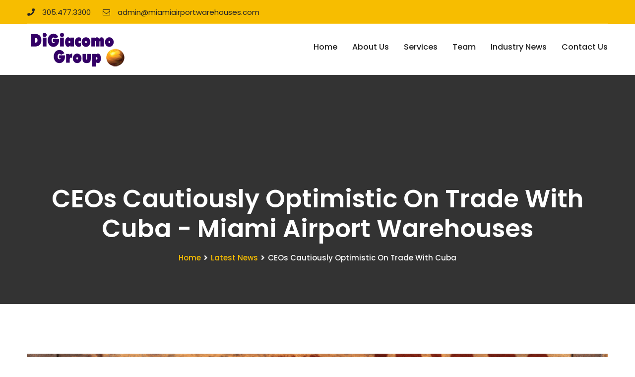

--- FILE ---
content_type: text/html; charset=UTF-8
request_url: https://miamiairportwarehouses.com/ceos-cautiously-optimistic-on-trade-with-cuba/
body_size: 13986
content:
<!DOCTYPE html>
<html lang="en-US">
<head>
<meta charset="UTF-8">
	<link rel="shortcut icon" href="https://miamiairportwarehouses.com/wp-content/uploads/2023/03/digiacomo-fav.png" type="image/x-icon">
	<link rel="icon" href="https://miamiairportwarehouses.com/wp-content/uploads/2023/03/digiacomo-fav.png" type="image/x-icon">
<!-- Responsive -->
<meta http-equiv="X-UA-Compatible" content="IE=edge">
<meta name="viewport" content="width=device-width, initial-scale=1.0, maximum-scale=1.0">

<meta name='robots' content='index, follow, max-image-preview:large, max-snippet:-1, max-video-preview:-1' />

	<!-- This site is optimized with the Yoast SEO plugin v26.8 - https://yoast.com/product/yoast-seo-wordpress/ -->
	<title>CEOs Cautiously Optimistic On Trade With Cuba - Miami Airport Warehouses</title>
	<link rel="canonical" href="https://miamiairportwarehouses.com/ceos-cautiously-optimistic-on-trade-with-cuba/" />
	<meta property="og:locale" content="en_US" />
	<meta property="og:type" content="article" />
	<meta property="og:title" content="CEOs Cautiously Optimistic On Trade With Cuba - Miami Airport Warehouses" />
	<meta property="og:description" content="The question: With the news that President Obama has removed Cuba from the list of state sponsors of terrorism, how do you think increased trade with the island will affect Miami? ========== I don’t believe the impact will be immediate, however over the long run, it should allow for many export-led companies to be based" />
	<meta property="og:url" content="https://miamiairportwarehouses.com/ceos-cautiously-optimistic-on-trade-with-cuba/" />
	<meta property="og:site_name" content="Miami Airport Warehouses" />
	<meta property="article:published_time" content="2015-06-08T22:36:48+00:00" />
	<meta property="og:image" content="https://miamiairportwarehouses.com/wp-content/uploads/2015/06/trade-with-cuba.png" />
	<meta property="og:image:width" content="1000" />
	<meta property="og:image:height" content="600" />
	<meta property="og:image:type" content="image/png" />
	<meta name="author" content="ADMIN" />
	<meta name="twitter:card" content="summary_large_image" />
	<meta name="twitter:label1" content="Written by" />
	<meta name="twitter:data1" content="ADMIN" />
	<meta name="twitter:label2" content="Est. reading time" />
	<meta name="twitter:data2" content="6 minutes" />
	<script type="application/ld+json" class="yoast-schema-graph">{"@context":"https://schema.org","@graph":[{"@type":"Article","@id":"https://miamiairportwarehouses.com/ceos-cautiously-optimistic-on-trade-with-cuba/#article","isPartOf":{"@id":"https://miamiairportwarehouses.com/ceos-cautiously-optimistic-on-trade-with-cuba/"},"author":{"name":"ADMIN","@id":"https://miamiairportwarehouses.com/#/schema/person/7dea71a362247b6ea7dd6ce75c04a6ec"},"headline":"CEOs Cautiously Optimistic On Trade With Cuba","datePublished":"2015-06-08T22:36:48+00:00","mainEntityOfPage":{"@id":"https://miamiairportwarehouses.com/ceos-cautiously-optimistic-on-trade-with-cuba/"},"wordCount":1284,"commentCount":0,"image":{"@id":"https://miamiairportwarehouses.com/ceos-cautiously-optimistic-on-trade-with-cuba/#primaryimage"},"thumbnailUrl":"https://miamiairportwarehouses.com/wp-content/uploads/2015/06/trade-with-cuba.png","keywords":["cuba","trade"],"articleSection":["Latest News"],"inLanguage":"en-US"},{"@type":"WebPage","@id":"https://miamiairportwarehouses.com/ceos-cautiously-optimistic-on-trade-with-cuba/","url":"https://miamiairportwarehouses.com/ceos-cautiously-optimistic-on-trade-with-cuba/","name":"CEOs Cautiously Optimistic On Trade With Cuba - Miami Airport Warehouses","isPartOf":{"@id":"https://miamiairportwarehouses.com/#website"},"primaryImageOfPage":{"@id":"https://miamiairportwarehouses.com/ceos-cautiously-optimistic-on-trade-with-cuba/#primaryimage"},"image":{"@id":"https://miamiairportwarehouses.com/ceos-cautiously-optimistic-on-trade-with-cuba/#primaryimage"},"thumbnailUrl":"https://miamiairportwarehouses.com/wp-content/uploads/2015/06/trade-with-cuba.png","datePublished":"2015-06-08T22:36:48+00:00","author":{"@id":"https://miamiairportwarehouses.com/#/schema/person/7dea71a362247b6ea7dd6ce75c04a6ec"},"breadcrumb":{"@id":"https://miamiairportwarehouses.com/ceos-cautiously-optimistic-on-trade-with-cuba/#breadcrumb"},"inLanguage":"en-US","potentialAction":[{"@type":"ReadAction","target":["https://miamiairportwarehouses.com/ceos-cautiously-optimistic-on-trade-with-cuba/"]}]},{"@type":"ImageObject","inLanguage":"en-US","@id":"https://miamiairportwarehouses.com/ceos-cautiously-optimistic-on-trade-with-cuba/#primaryimage","url":"https://miamiairportwarehouses.com/wp-content/uploads/2015/06/trade-with-cuba.png","contentUrl":"https://miamiairportwarehouses.com/wp-content/uploads/2015/06/trade-with-cuba.png","width":1000,"height":600},{"@type":"BreadcrumbList","@id":"https://miamiairportwarehouses.com/ceos-cautiously-optimistic-on-trade-with-cuba/#breadcrumb","itemListElement":[{"@type":"ListItem","position":1,"name":"Home","item":"https://miamiairportwarehouses.com/"},{"@type":"ListItem","position":2,"name":"CEOs Cautiously Optimistic On Trade With Cuba"}]},{"@type":"WebSite","@id":"https://miamiairportwarehouses.com/#website","url":"https://miamiairportwarehouses.com/","name":"Miami Airport Warehouses","description":"Real Estate Commercial Real Estate Solutions...  For A Changing World.","potentialAction":[{"@type":"SearchAction","target":{"@type":"EntryPoint","urlTemplate":"https://miamiairportwarehouses.com/?s={search_term_string}"},"query-input":{"@type":"PropertyValueSpecification","valueRequired":true,"valueName":"search_term_string"}}],"inLanguage":"en-US"},{"@type":"Person","@id":"https://miamiairportwarehouses.com/#/schema/person/7dea71a362247b6ea7dd6ce75c04a6ec","name":"ADMIN","url":"https://miamiairportwarehouses.com/author/digiacomo-admin/"}]}</script>
	<!-- / Yoast SEO plugin. -->


<link rel='dns-prefetch' href='//cdn.usefathom.com' />
<link rel='dns-prefetch' href='//fonts.googleapis.com' />
<link rel="alternate" type="application/rss+xml" title="Miami Airport Warehouses &raquo; Feed" href="https://miamiairportwarehouses.com/feed/" />
<link rel="alternate" type="application/rss+xml" title="Miami Airport Warehouses &raquo; Comments Feed" href="https://miamiairportwarehouses.com/comments/feed/" />
<link rel="alternate" title="oEmbed (JSON)" type="application/json+oembed" href="https://miamiairportwarehouses.com/wp-json/oembed/1.0/embed?url=https%3A%2F%2Fmiamiairportwarehouses.com%2Fceos-cautiously-optimistic-on-trade-with-cuba%2F" />
<link rel="alternate" title="oEmbed (XML)" type="text/xml+oembed" href="https://miamiairportwarehouses.com/wp-json/oembed/1.0/embed?url=https%3A%2F%2Fmiamiairportwarehouses.com%2Fceos-cautiously-optimistic-on-trade-with-cuba%2F&#038;format=xml" />
<style id='wp-img-auto-sizes-contain-inline-css' type='text/css'>
img:is([sizes=auto i],[sizes^="auto," i]){contain-intrinsic-size:3000px 1500px}
/*# sourceURL=wp-img-auto-sizes-contain-inline-css */
</style>
<style id='wp-emoji-styles-inline-css' type='text/css'>

	img.wp-smiley, img.emoji {
		display: inline !important;
		border: none !important;
		box-shadow: none !important;
		height: 1em !important;
		width: 1em !important;
		margin: 0 0.07em !important;
		vertical-align: -0.1em !important;
		background: none !important;
		padding: 0 !important;
	}
/*# sourceURL=wp-emoji-styles-inline-css */
</style>
<link rel='stylesheet' id='contact-form-7-css' href='https://miamiairportwarehouses.com/wp-content/plugins/contact-form-7/includes/css/styles.css?ver=6.1.4' type='text/css' media='all' />
<link rel='stylesheet' id='bootstrap-css' href='https://miamiairportwarehouses.com/wp-content/themes/borvel/css/bootstrap.css?ver=6.9' type='text/css' media='all' />
<link rel='stylesheet' id='fontawesome-css' href='https://miamiairportwarehouses.com/wp-content/themes/borvel/css/font-awesome.css?ver=6.9' type='text/css' media='all' />
<link rel='stylesheet' id='flaticon-css' href='https://miamiairportwarehouses.com/wp-content/themes/borvel/css/flaticon.css?ver=6.9' type='text/css' media='all' />
<link rel='stylesheet' id='animate-css' href='https://miamiairportwarehouses.com/wp-content/themes/borvel/css/animate.css?ver=6.9' type='text/css' media='all' />
<link rel='stylesheet' id='hover-css' href='https://miamiairportwarehouses.com/wp-content/themes/borvel/css/hover.css?ver=6.9' type='text/css' media='all' />
<link rel='stylesheet' id='owl-carousel-css' href='https://miamiairportwarehouses.com/wp-content/themes/borvel/css/owl.css?ver=6.9' type='text/css' media='all' />
<link rel='stylesheet' id='text-rotate-css' href='https://miamiairportwarehouses.com/wp-content/themes/borvel/css/text-rotate.css?ver=6.9' type='text/css' media='all' />
<link rel='stylesheet' id='custom-ui-css' href='https://miamiairportwarehouses.com/wp-content/themes/borvel/css/custom-ui.css?ver=6.9' type='text/css' media='all' />
<link rel='stylesheet' id='fancybox.min-css' href='https://miamiairportwarehouses.com/wp-content/themes/borvel/css/jquery.fancybox.min.css?ver=6.9' type='text/css' media='all' />
<link rel='stylesheet' id='bootstrap-touchspin-css' href='https://miamiairportwarehouses.com/wp-content/themes/borvel/css/jquery.bootstrap-touchspin.css?ver=6.9' type='text/css' media='all' />
<link rel='stylesheet' id='borvel-main-style-css' href='https://miamiairportwarehouses.com/wp-content/themes/borvel/style.css?ver=6.9' type='text/css' media='all' />
<link rel='stylesheet' id='borvel-custom-style-css' href='https://miamiairportwarehouses.com/wp-content/themes/borvel/css/custom.css?ver=6.9' type='text/css' media='all' />
<link rel='stylesheet' id='borvel-theme-unit-css' href='https://miamiairportwarehouses.com/wp-content/themes/borvel/css/tut.css?ver=6.9' type='text/css' media='all' />
<link rel='stylesheet' id='borvel-gutenberg-css' href='https://miamiairportwarehouses.com/wp-content/themes/borvel/css/gutenberg.css?ver=6.9' type='text/css' media='all' />
<link rel='stylesheet' id='borvel-responsive-css' href='https://miamiairportwarehouses.com/wp-content/themes/borvel/css/responsive.css?ver=6.9' type='text/css' media='all' />
<link rel='stylesheet' id='borvel-theme-slug-fonts-css' href='https://fonts.googleapis.com/css?family=Lora%3A400%2C400i%2C700%2C700i%7COpen+Sans%3A300%2C300i%2C400%2C400i%2C600%2C600i%2C700%2C700i%2C800%2C800i%7CPlayfair+Display%3A400%2C400i%2C700%2C700i%2C900%2C900i%7CPoppins%3A100%2C100i%2C200%2C200i%2C300%2C300i%2C400%2C400i%2C500%2C500i%2C600%2C600i%2C700%2C700i%2C800%2C800i%2C900%2C900i&#038;subset=latin%2Clatin-ext' type='text/css' media='all' />
<link rel='stylesheet' id='kc-general-css' href='https://miamiairportwarehouses.com/wp-content/plugins/kingcomposer/assets/frontend/css/kingcomposer.min.css?ver=2.9.6' type='text/css' media='all' />
<link rel='stylesheet' id='kc-animate-css' href='https://miamiairportwarehouses.com/wp-content/plugins/kingcomposer/assets/css/animate.css?ver=2.9.6' type='text/css' media='all' />
<link rel='stylesheet' id='kc-icon-1-css' href='https://miamiairportwarehouses.com/wp-content/themes/borvel/css/flaticon.css?ver=2.9.6' type='text/css' media='all' />
<link rel='stylesheet' id='kc-icon-2-css' href='https://miamiairportwarehouses.com/wp-content/plugins/kingcomposer/assets/css/icons.css?ver=2.9.6' type='text/css' media='all' />
<script type="text/javascript" src="https://cdn.usefathom.com/script.js" id="fathom-snippet-js" defer="defer" data-wp-strategy="defer" data-site="YZDKISLK"   data-no-minify></script>
<script type="text/javascript" src="https://miamiairportwarehouses.com/wp-includes/js/jquery/jquery.min.js?ver=3.7.1" id="jquery-core-js"></script>
<script type="text/javascript" src="https://miamiairportwarehouses.com/wp-includes/js/jquery/jquery-migrate.min.js?ver=3.4.1" id="jquery-migrate-js"></script>
<script type="text/javascript" src="https://miamiairportwarehouses.com/wp-content/plugins/stop-user-enumeration/frontend/js/frontend.js?ver=1.7.7" id="stop-user-enumeration-js" defer="defer" data-wp-strategy="defer"></script>
<link rel="https://api.w.org/" href="https://miamiairportwarehouses.com/wp-json/" /><link rel="alternate" title="JSON" type="application/json" href="https://miamiairportwarehouses.com/wp-json/wp/v2/posts/1815" /><link rel="EditURI" type="application/rsd+xml" title="RSD" href="https://miamiairportwarehouses.com/xmlrpc.php?rsd" />
<meta name="generator" content="WordPress 6.9" />
<link rel='shortlink' href='https://miamiairportwarehouses.com/?p=1815' />
<script type="text/javascript">var kc_script_data={ajax_url:"https://miamiairportwarehouses.com/wp-admin/admin-ajax.php"}</script><meta name="generator" content="Powered by Slider Revolution 6.6.8 - responsive, Mobile-Friendly Slider Plugin for WordPress with comfortable drag and drop interface." />
<script>function setREVStartSize(e){
			//window.requestAnimationFrame(function() {
				window.RSIW = window.RSIW===undefined ? window.innerWidth : window.RSIW;
				window.RSIH = window.RSIH===undefined ? window.innerHeight : window.RSIH;
				try {
					var pw = document.getElementById(e.c).parentNode.offsetWidth,
						newh;
					pw = pw===0 || isNaN(pw) || (e.l=="fullwidth" || e.layout=="fullwidth") ? window.RSIW : pw;
					e.tabw = e.tabw===undefined ? 0 : parseInt(e.tabw);
					e.thumbw = e.thumbw===undefined ? 0 : parseInt(e.thumbw);
					e.tabh = e.tabh===undefined ? 0 : parseInt(e.tabh);
					e.thumbh = e.thumbh===undefined ? 0 : parseInt(e.thumbh);
					e.tabhide = e.tabhide===undefined ? 0 : parseInt(e.tabhide);
					e.thumbhide = e.thumbhide===undefined ? 0 : parseInt(e.thumbhide);
					e.mh = e.mh===undefined || e.mh=="" || e.mh==="auto" ? 0 : parseInt(e.mh,0);
					if(e.layout==="fullscreen" || e.l==="fullscreen")
						newh = Math.max(e.mh,window.RSIH);
					else{
						e.gw = Array.isArray(e.gw) ? e.gw : [e.gw];
						for (var i in e.rl) if (e.gw[i]===undefined || e.gw[i]===0) e.gw[i] = e.gw[i-1];
						e.gh = e.el===undefined || e.el==="" || (Array.isArray(e.el) && e.el.length==0)? e.gh : e.el;
						e.gh = Array.isArray(e.gh) ? e.gh : [e.gh];
						for (var i in e.rl) if (e.gh[i]===undefined || e.gh[i]===0) e.gh[i] = e.gh[i-1];
											
						var nl = new Array(e.rl.length),
							ix = 0,
							sl;
						e.tabw = e.tabhide>=pw ? 0 : e.tabw;
						e.thumbw = e.thumbhide>=pw ? 0 : e.thumbw;
						e.tabh = e.tabhide>=pw ? 0 : e.tabh;
						e.thumbh = e.thumbhide>=pw ? 0 : e.thumbh;
						for (var i in e.rl) nl[i] = e.rl[i]<window.RSIW ? 0 : e.rl[i];
						sl = nl[0];
						for (var i in nl) if (sl>nl[i] && nl[i]>0) { sl = nl[i]; ix=i;}
						var m = pw>(e.gw[ix]+e.tabw+e.thumbw) ? 1 : (pw-(e.tabw+e.thumbw)) / (e.gw[ix]);
						newh =  (e.gh[ix] * m) + (e.tabh + e.thumbh);
					}
					var el = document.getElementById(e.c);
					if (el!==null && el) el.style.height = newh+"px";
					el = document.getElementById(e.c+"_wrapper");
					if (el!==null && el) {
						el.style.height = newh+"px";
						el.style.display = "block";
					}
				} catch(e){
					console.log("Failure at Presize of Slider:" + e)
				}
			//});
		  };</script>
		<style type="text/css" id="wp-custom-css">
			.logo-widget > .text{
	color:#fff !important;
}

.header-top .social-icon {
    display: none;
}

.kc-blog-posts .kc-post-2-button:hover {
    border-color: #f7bd00;
    background: #f7bd00;
    color: #fff
}

.blog-single .inner-box .lower-content .upper-box .post-meta li {display:none}		</style>
		<link rel='stylesheet' id='rs-plugin-settings-css' href='https://miamiairportwarehouses.com/wp-content/plugins/revslider/public/assets/css/rs6.css?ver=6.6.8' type='text/css' media='all' />
<style id='rs-plugin-settings-inline-css' type='text/css'>
#rs-demo-id {}
/*# sourceURL=rs-plugin-settings-inline-css */
</style>
</head>

<body class="wp-singular post-template-default single single-post postid-1815 single-format-standard wp-theme-borvel kc-css-system">

<div class="page-wrapper">
 	
     	
    
<!-- Main Header / Header Style Three-->
<header class="main-header header-style-three">
    
            <!-- Header Top -->
        <div class="header-top">
            <div class="auto-container">
                <div class="inner-container clearfix">
                    
                    <!--Top Left-->
                    <div class="top-left">
                        <ul class="links clearfix">
                            <li><a href="tell:305.477.3300"><span class="icon fa fa-phone"></span>305.477.3300</a></li>
                            <li><a href="mailto:admin@miamiairportwarehouses.com"><span class="icon fa fa-envelope-o"></span>admin@miamiairportwarehouses.com</a></li>
                        </ul>
                    </div>
                    
                    						                            <!--Top Right-->
                            <div class="top-right clearfix">
                                <!--social-icon-->
                                <div class="social-icon">
                                    <ul class="clearfix">
                                        <li>Stay Connected :</li>
                                        											<li><a href="#"><span class="fa fa-facebook"></span></a></li>
																					<li><a href="#"><span class="fa fa-twitter"></span></a></li>
																					<li><a href="#"><span class="fa fa-linkedin"></span></a></li>
										                                    </ul>
                                </div>
                            </div>
                    	                                    </div>
                
            </div>
        </div>
        <!-- Header Top End -->
        <!-- Main Box -->
    <div class="main-box">
        <div class="auto-container">
            <div class="outer-container clearfix">
                <!--Logo Box-->
                <div class="logo-box">
                                            <div class="logo"><a href="https://miamiairportwarehouses.com/"><img src="https://miamiairportwarehouses.com/wp-content/uploads/2023/03/digiacomo-logo-200x79-1.png" alt="borvel" title="borvel"></a></div>
                                    </div>
                
                <!--Nav Outer-->
                <div class="nav-outer clearfix">
                
                    <!-- Main Menu -->
                    <nav class="main-menu">
                        <div class="navbar-header">
                            <!-- Toggle Button -->    	
                            <button type="button" class="navbar-toggle" data-toggle="collapse" data-target=".navbar-collapse">
                                <span class="icon-bar"></span>
                                <span class="icon-bar"></span>
                                <span class="icon-bar"></span>
                            </button>
                        </div>
                        
                        <div class="navbar-collapse collapse clearfix">
                            <ul class="navigation clearfix">
                                <li id="menu-item-706" class="menu-item menu-item-type-post_type menu-item-object-page menu-item-home menu-item-706"><a title="Home" href="https://miamiairportwarehouses.com/" class="hvr-underline-from-left1" data-scroll data-options="easing: easeOutQuart">Home</a></li>
<li id="menu-item-791" class="menu-item menu-item-type-post_type menu-item-object-page menu-item-791"><a title="About Us" href="https://miamiairportwarehouses.com/about-us/" class="hvr-underline-from-left1" data-scroll data-options="easing: easeOutQuart">About Us</a></li>
<li id="menu-item-708" class="menu-item menu-item-type-post_type menu-item-object-page menu-item-708"><a title="Services" href="https://miamiairportwarehouses.com/services/" class="hvr-underline-from-left1" data-scroll data-options="easing: easeOutQuart">Services</a></li>
<li id="menu-item-7338" class="menu-item menu-item-type-post_type menu-item-object-page menu-item-7338"><a title="Team" href="https://miamiairportwarehouses.com/team/" class="hvr-underline-from-left1" data-scroll data-options="easing: easeOutQuart">Team</a></li>
<li id="menu-item-7903" class="menu-item menu-item-type-post_type menu-item-object-page menu-item-7903"><a title="Industry News" href="https://miamiairportwarehouses.com/industry-news/" class="hvr-underline-from-left1" data-scroll data-options="easing: easeOutQuart">Industry News</a></li>
<li id="menu-item-792" class="menu-item menu-item-type-post_type menu-item-object-page menu-item-792"><a title="Contact Us" href="https://miamiairportwarehouses.com/contact-us/" class="hvr-underline-from-left1" data-scroll data-options="easing: easeOutQuart">Contact Us</a></li>
                             </ul>
                        </div>
                    </nav>
                    <!-- Main Menu End-->
                    
                                    </div>
                <!--Nav Outer End-->
                
            </div>    
        </div>
    </div>

    <!--Sticky Header-->
    <div class="sticky-header">
        <div class="auto-container">
            <div class="sticky-inner-container clearfix">
                <!--Logo-->
                                    <div class="logo pull-left"><a href="https://miamiairportwarehouses.com/" class="img-responsive"><img src="https://miamiairportwarehouses.com/wp-content/uploads/2023/03/digiacomo-logo-200x79-1.png" alt="borvel" title="borvel"></a></div>
                                
                <!--Right Col-->
                <div class="right-col pull-right">
                    <!-- Main Menu -->
                    <nav class="main-menu">
                        <div class="navbar-header">
                            <!-- Toggle Button -->    	
                            <button type="button" class="navbar-toggle" data-toggle="collapse" data-target=".navbar-collapse">
                                <span class="icon-bar"></span>
                                <span class="icon-bar"></span>
                                <span class="icon-bar"></span>
                            </button>
                        </div>
                        
                        <div class="navbar-collapse collapse clearfix">
                            <ul class="navigation clearfix">
                                <li class="menu-item menu-item-type-post_type menu-item-object-page menu-item-home menu-item-706"><a title="Home" href="https://miamiairportwarehouses.com/" class="hvr-underline-from-left1" data-scroll data-options="easing: easeOutQuart">Home</a></li>
<li class="menu-item menu-item-type-post_type menu-item-object-page menu-item-791"><a title="About Us" href="https://miamiairportwarehouses.com/about-us/" class="hvr-underline-from-left1" data-scroll data-options="easing: easeOutQuart">About Us</a></li>
<li class="menu-item menu-item-type-post_type menu-item-object-page menu-item-708"><a title="Services" href="https://miamiairportwarehouses.com/services/" class="hvr-underline-from-left1" data-scroll data-options="easing: easeOutQuart">Services</a></li>
<li class="menu-item menu-item-type-post_type menu-item-object-page menu-item-7338"><a title="Team" href="https://miamiairportwarehouses.com/team/" class="hvr-underline-from-left1" data-scroll data-options="easing: easeOutQuart">Team</a></li>
<li class="menu-item menu-item-type-post_type menu-item-object-page menu-item-7903"><a title="Industry News" href="https://miamiairportwarehouses.com/industry-news/" class="hvr-underline-from-left1" data-scroll data-options="easing: easeOutQuart">Industry News</a></li>
<li class="menu-item menu-item-type-post_type menu-item-object-page menu-item-792"><a title="Contact Us" href="https://miamiairportwarehouses.com/contact-us/" class="hvr-underline-from-left1" data-scroll data-options="easing: easeOutQuart">Contact Us</a></li>
                            </ul>
                        </div>
                    </nav>
                    <!-- Main Menu End-->
                    
                                    </div>
                
            </div>
        </div>
    </div>
    <!--End Sticky Header-->

</header>
<!--End Main Header -->

<!--Page Title-->
<section class="page-title" >
    <div class="auto-container">
        <h1>CEOs Cautiously Optimistic On Trade With Cuba - Miami Airport Warehouses</h1>
        <ul class="page-breadcrumb"><li><a href="https://miamiairportwarehouses.com/">Home</a></li><li><a href="https://miamiairportwarehouses.com/category/latest-news/">Latest News</a></li><li>CEOs Cautiously Optimistic On Trade With Cuba</li></ul>    </div>
</section>
<!--End Page Title-->

<!--Sidebar Page Container-->
<div class="sidebar-page-container">
    <div class="auto-container">
        <div class="row clearfix">
            
            <!-- sidebar area -->
			            
            <!--Content Side-->	
            <div class="content-side  col-lg-12 col-md-12 col-sm-12 col-xs-12 ">
                
                <!--Blog Post-->
                <div class="thm-unit-test">
                    
                                        	
                        <div class="blog-single ">
                            <div class="inner-box">
                                                                    <div class="image">
                                        <img width="1000" height="360" src="https://miamiairportwarehouses.com/wp-content/uploads/2015/06/trade-with-cuba-1000x360.png" class="attachment-borvel_1170x360 size-borvel_1170x360 wp-post-image" alt="" decoding="async" fetchpriority="high" />                                    </div>
                                                                
                                <div class="lower-content">
                                    <div class="upper-box clearfix">
                                        <div class="posted-date pull-left">June 8, 2015</div>
                                        <ul class="post-meta pull-right">
                                            <li>By: ADMIN</li>
                                            <li><a href="https://miamiairportwarehouses.com/tag/cuba/" rel="tag">cuba</a>, <a href="https://miamiairportwarehouses.com/tag/trade/" rel="tag">trade</a></li>                                            <li>0 Comments</li>
                                        </ul>
                                    </div>
                                    <div class="lower-box text">
                                        <p><strong>The question:</strong> With the news that President Obama has removed Cuba from the list of state sponsors of terrorism, how do you think increased trade with the island will affect Miami?</p>
<p><span id="more-1815"></span></p>
<p>==========</p>
<p>I don’t believe the impact will be immediate, however over the long run, it should allow for many export-led companies to be based in Miami.</p>
<p><strong>Daniel Ades, managing partner, Kawa Capital Management</strong></p>
<p>==========</p>
<p>I have every confidence that Miami entrepreneurs will thoroughly investigate business opportunities and challenges that increased trade with Cuba may present and find ways for Miami to come out on top.</p>
<p><strong>Christine Barney, CEO, RBB Communications</strong></p>
<p>==========</p>
<p>Increased trade with Cuba will affect Miami in a very positive way. Miami will serve as the main shipping hub for exports going to Cuba. Businesses in Miami, being so close to Cuba, also will have an advantage over companies in other locations. To see the real benefit of all this, Cuba must first become a free country with elections. From then on, we can look forward to doing lots of business with a country that needs lots of rebuilding and increase the quality of life there so that they can consume our products.</p>
<p><strong>Richard Behar, founder and president, Capital Clothing Corp.</strong></p>
<p>==========</p>
<p>I am thrilled President Obama removed Cuba from that list. I believe there are many opportunities now for the U.S., especially South Florida, and Cuba. Miami should benefit tremendously!</p>
<p><strong>Carmen Castillo, president and CEO, SDI International</strong></p>
<p>==========</p>
<p>Unfortunately, removing Cuba from the list of State Sponsors of terrorism will not mean that Cuba will stop sponsoring State terrorism. Ultimately, one can only hope that a positive change will come and that will be great for Cuba and Miami.</p>
<p><strong>Alice Cervera Lamadrid, managing partner, Cervera Real Estate</strong></p>
<p>==========</p>
<p>We’ll just need to wait and see. However it plays, out, I hope it turns into a true benefit for all.</p>
<p><strong>Jonathan Chariff, CEO, South Motors</strong></p>
<p>==========</p>
<p>Next month I will be traveling to Cuba for the second time to discover opportunities within its emerging market for Miami-based companies. Informed by my first visit and through our planning calls, I believe that finally being able to hear the ideas and wants from the Cubans who stayed on the island will have a dramatic impact on how Cubans as a whole are viewed in Miami and internationally. Given that a large percentage of the Cubans I meet [on the island] are of Africa descent, I believe their perspective might bring more continuity to the Miami community than has previously existed. Diversity of perspective always leads to innovation and growth.</p>
<p><strong>Pandwe Gibson, executive director, EcoTech Visions</strong></p>
<p>==========</p>
<p>Miami is a natural bridge and staging ground for trade with Cuba; I see it as having a positive impact.</p>
<p><strong>Julie Grimes, managing partner, Hilton Bentley Hotel</strong></p>
<p>==========</p>
<p>It is hard to say. Everyone acts as if Cuba was in a bubble while we were working out our differences. No, they were doing business with Canada, the EU, Latin America, the Caribbean, the U.S.A., and nations in Africa. We are now playing catch-up; that ship may have sailed because now those that took the risk investing in Cuba will start earning a greater return. If you recall, Cuba was — once — America’s vacation destination, not Miami.</p>
<p><strong>Felecia Hatcher, co-founder of Feverish Gourmet Pops</strong></p>
<p>==========</p>
<p>I have a nuanced view. Overall, I think it will boost our economy with businesses and people here participating in the increased trade, as well as from more people visiting family from the island. However, I believe it also will divert some tourism from Miami and result in more Miamians spending free time and money in Cuba instead of here.</p>
<p><strong>Victor Mendelson, co-president, HEICO</strong></p>
<p>==========</p>
<p>Miami is the gateway to the Caribbean and Latin America, so generally speaking, increased trade with our neighbors to the south is a positive.</p>
<p><strong>Nitin Motwani, managing principal, Miami Worldcenter Associates</strong></p>
<p>==========</p>
<p>Trade can have an incredible impact on a country. My only hope is that as trade opens up, we lead first with humanity. The commercial opportunities will, in time, follow. There is so much to understand behind the history, the culture and the passion of the Cubans and Cuban Americans here in Miami and in Cuba.</p>
<p><strong>Abe Ng, founder and CEO of Sushi Maki</strong></p>
<p>==========</p>
<p>Increased trade with Cuba could have a positive impact on the South Florida economy, given that social and economic ties already exist with the island due to the large local Cuban population. But this will likely be a gradual change that we may not be able to quantify for several years.</p>
<p><strong>Todd Oretsky, co-founder, Pipeline Brickell</strong></p>
<p>==========</p>
<p>There are still many issues to be seen and determined, and I am very cautiously watching all developments. This is a long-term process. Regardless of one’s stance on these new developments, it is important to be prepared.</p>
<p><strong>Eduardo Padrón, president, Miami Dade College</strong></p>
<p>==========</p>
<p>I am not an expert on this topic, but considering our population mix, logic dictates that if U.S. trade broadens with Cuba, Miami would certainly be a big participant in those activities.</p>
<p><strong>Joanna Schwartz, CEO and co-founder, EarlyShares</strong></p>
<p>==========</p>
<p>I think in the short run, very little. In the long run, the island with a population of 11 million will be huge to the economy in South Florida.</p>
<p><strong>Dave Seleski, president and CEO, Stonegate Bank</strong></p>
<p>==========</p>
<p>As long as our national security isn’t jeopardized; very positively! There is a major segment of the economy that is eager to pounce on expanded economic and social markets represented by Cuba.</p>
<p><strong>Darryl K. Sharpton, president and CEO, The Sharpton Group</strong></p>
<p>==========</p>
<p>Overall, this is a key stepping stone in the process of renewing bilateral relations, but we need to be realistic about the pace of change and the size of the potential market. Cuba continues to be subject to sanctions under the U.S. embargo and we are talking about a system that has been in dysfunction for 55 years. But being first movers in Cuba’s widely untapped market has tremendous upside potential down the line, and Miami is on the front lines. With its geographic and cultural proximity to Cuba, I have no doubt that Miami will serve as a key departure point for future cross-border transactions with Cuba.</p>
<p><strong>Andrew Smulian, chairman and CEO, Akerman LLP</strong></p>
<p>==========</p>
<p>I imagine it will bring more opportunities and no doubt there will be many entrepreneurs in Miami whose personal links and history will help them get started.</p>
<p><strong>Gillian Thomas, president and CEO, Patricia and Phillip Frost Museum of Science</strong></p>
<p>==========</p>
<p>I’m hopeful that any progress toward collaboration will have a positive impact on families, industry, and supply chain, all of which are critical to a thriving community.</p>
<p><strong>Paco Velez, CEO, Feeding South Florida</strong></p>
<p>==========</p>
<p>Removing Cuba from the list of state sponsors of terrorism will, in itself, have no great impact at this time on trade with the island because trade between the U.S. and Cuba will still be limited by the current “trade embargo.” The current embargo requires U.S. Congress’ action for its modification and/or removal, a much more complicated and lengthy political process.</p>
<p><strong>Alina Villasante, founder, Peace Love World clothing</strong></p>
<p>==========</p>
<p>Agricultural trade, increased travel and tourism, and reduced financial restrictions that open up numerous business opportunities should help boost our local economy.</p>
<p><strong>Marlon Williams, founder and CEO, Fenero</strong></p>
<p>==========</p>
<p>Miami has a stronger connection to Cuba than any other city in America. Just as we are the “Gateway to the Americas,” we will be the gateway to Cuba. There are natural synergies that will finally be able to manifest themselves. Depending on the extent to which this new market opens up, Miami’s economy should benefit, greatly.</p>
<p><strong>John Wood, president, Amicon Construction</strong></p>
<p>&nbsp;</p>
<p><em>Source:  <a href="http://www.miamiherald.com/news/business/biz-monday/article23069970.html" target="_blank" rel="noopener">Miami Herald</a></em></p>
                                        <div class="clearfix"></div>
                                                                            </div>
                                </div>
                            </div>
                        </div>
                        
                        <!-- comment area -->
                        <!-- end comments -->    
                        
                        <!--Posts Nav-->
                        <div class="posts-nav">
                            <div class="clearfix">
                                <div class="pull-left">
                                    <a href="https://miamiairportwarehouses.com/flagler-starts-construction-of-fourth-warehouse-in-south-florida-logistics-center/" rel="prev"><div class="prev-post"><span class="fa fa-long-arrow-left"></span> &nbsp;&nbsp;&nbsp; Prev Post</div></a>                                </div>
                                <div class="pull-right">
                                    <a href="https://miamiairportwarehouses.com/hines-planning-mixed-use-project-in-doral/" rel="next"><div class="next-post">Next Post &nbsp;&nbsp;&nbsp; <span class="fa fa-long-arrow-right"></span> </div></a>                                </div>                                
                            </div>
                        </div>
                    
                                    
                </div>
                
            </div>
            <!--Content Side-->
            
            <!-- sidebar area -->
			        </div>
    </div>
</div>

	
	<div class="clearfix"></div>
    
    <!--Main Footer-->
    <footer class="main-footer" style="background-image:url('https://miamiairportwarehouses.com/wp-content/themes/borvel/images/background/6.jpg')">
    	<div class="auto-container">
        	            
            				                    <!--Widgets Section-->
                    <div class="widgets-section">
                        <div class="row clearfix">
                            <div class="col-xl-3 col-lg-3 col-md-3 col-sm-12"><div id="bunch_about_us-2" class="footer-widget widget_bunch_about_us">      		
			<!--Footer Column-->
            <div class="logo-widget">
                <div class="logo">
                    <a href="https://miamiairportwarehouses.com/"><img src="/wp-content/uploads/2023/03/digiacomo-logo_dk-gray-250x100-1.png" alt="Awesome Image" /></a>
                </div>
                <div class="text">Assisting you to successfully connect with true professionals in related fields of financing, design, construction and legal advice.</div>
                
				            </div>
            
		</div></div><div class="col-xl-3 col-lg-3 col-md-3 col-sm-12"><div id="text-3"  class="footer-widget widget_text"><h2>Our Services</h2>			<div class="textwidget"><p><a href="https://miamiairportwarehouses.com/all-services/">Real Estate Consulting</a></p>
<p><a href="https://miamiairportwarehouses.com/all-services/">Tenant – Buyer</a></p>
<p><a href="https://miamiairportwarehouses.com/all-services/">Landlord – Owner</a></p>
</div>
		</div></div><div class="col-xl-3 col-lg-3 col-md-3 col-sm-12"><div id="text-2"  class="footer-widget widget_text"><h2>Contact Us</h2>			<div class="textwidget"><p>1324 NW 84th Avenue Miami FL 33126</p>
<p><a href="tell:305.477.3300"> 305.477.3300</a></p>
<p><a href="mailto:admin@miamiairportwarehouses.com"> admin@miamiairportwarehouses.com</a></p>
</div>
		</div></div><div class="widget_text col-xl-3 col-lg-3 col-md-3 col-sm-12"><div id="custom_html-2"  class="widget_text footer-widget widget_custom_html"><h2>Subscribe!</h2><div class="textwidget custom-html-widget"><p>
	Receive newly posted industry news and information
delivered right to your email inbox!
And, we promise, no more than 2 emails each week.
Just click on the link below and follow the instructions.
</p>
<a href="http://forms.feedblitz.com/sv" class="theme-btn btn-style-one" target="_blank">SUBSCRIBE</a></div></div></div>                        </div>
                    </div>
                       	 
        </div>
        
                    <!--Footer Bottom-->
            <div class="footer-bottom">
                <div class="auto-container">
                    <div class="row clearfix">
                        <div class="column col-md-6 col-sm-12 col-xs-12">
                            <div class="copyright">Copyright © Digiacomo Group, Inc. 2023. All Rights Reserved. </div>
                        </div>
                        <div class="column col-md-6 col-sm-12 col-xs-12">
                            <div class="created">Site Designed By <a href="https://cre-sources.com/">CRE-<em>sources</em></a></div>
                        </div>
                    </div>
                </div>
            </div>
         
        
    </footer>
    <!--End Main Footer-->
    
</div>
<!--End pagewrapper-->

<!--Scroll to top-->
<div class="scroll-to-top scroll-to-target" data-target="html"><span class="fa fa-arrow-up"></span></div>


		<script>
			window.RS_MODULES = window.RS_MODULES || {};
			window.RS_MODULES.modules = window.RS_MODULES.modules || {};
			window.RS_MODULES.waiting = window.RS_MODULES.waiting || [];
			window.RS_MODULES.defered = true;
			window.RS_MODULES.moduleWaiting = window.RS_MODULES.moduleWaiting || {};
			window.RS_MODULES.type = 'compiled';
		</script>
		<script type="speculationrules">
{"prefetch":[{"source":"document","where":{"and":[{"href_matches":"/*"},{"not":{"href_matches":["/wp-*.php","/wp-admin/*","/wp-content/uploads/*","/wp-content/*","/wp-content/plugins/*","/wp-content/themes/borvel/*","/*\\?(.+)"]}},{"not":{"selector_matches":"a[rel~=\"nofollow\"]"}},{"not":{"selector_matches":".no-prefetch, .no-prefetch a"}}]},"eagerness":"conservative"}]}
</script>
<script type="text/javascript" src="https://miamiairportwarehouses.com/wp-includes/js/dist/hooks.min.js?ver=dd5603f07f9220ed27f1" id="wp-hooks-js"></script>
<script type="text/javascript" src="https://miamiairportwarehouses.com/wp-includes/js/dist/i18n.min.js?ver=c26c3dc7bed366793375" id="wp-i18n-js"></script>
<script type="text/javascript" id="wp-i18n-js-after">
/* <![CDATA[ */
wp.i18n.setLocaleData( { 'text direction\u0004ltr': [ 'ltr' ] } );
//# sourceURL=wp-i18n-js-after
/* ]]> */
</script>
<script type="text/javascript" src="https://miamiairportwarehouses.com/wp-content/plugins/contact-form-7/includes/swv/js/index.js?ver=6.1.4" id="swv-js"></script>
<script type="text/javascript" id="contact-form-7-js-before">
/* <![CDATA[ */
var wpcf7 = {
    "api": {
        "root": "https:\/\/miamiairportwarehouses.com\/wp-json\/",
        "namespace": "contact-form-7\/v1"
    }
};
//# sourceURL=contact-form-7-js-before
/* ]]> */
</script>
<script type="text/javascript" src="https://miamiairportwarehouses.com/wp-content/plugins/contact-form-7/includes/js/index.js?ver=6.1.4" id="contact-form-7-js"></script>
<script type="text/javascript" src="https://miamiairportwarehouses.com/wp-content/plugins/revslider/public/assets/js/rbtools.min.js?ver=6.6.8" defer async id="tp-tools-js"></script>
<script type="text/javascript" src="https://miamiairportwarehouses.com/wp-content/plugins/revslider/public/assets/js/rs6.min.js?ver=6.6.8" defer async id="revmin-js"></script>
<script type="text/javascript" src="https://miamiairportwarehouses.com/wp-includes/js/jquery/ui/core.min.js?ver=1.13.3" id="jquery-ui-core-js"></script>
<script type="text/javascript" src="https://miamiairportwarehouses.com/wp-content/themes/borvel/js/bootstrap.min.js?ver=6.9" id="bootstrap-js"></script>
<script type="text/javascript" src="https://miamiairportwarehouses.com/wp-content/themes/borvel/js/jquery.fancybox.js?ver=2.1.2" id="jquery-fancybox-js"></script>
<script type="text/javascript" src="https://miamiairportwarehouses.com/wp-content/themes/borvel/js/mixitup.js?ver=6.9" id="mixitup-js"></script>
<script type="text/javascript" src="https://miamiairportwarehouses.com/wp-content/themes/borvel/js/owl.js?ver=6.9" id="owl-js"></script>
<script type="text/javascript" src="https://miamiairportwarehouses.com/wp-content/themes/borvel/js/wow.js?ver=6.9" id="jquery-wow-js"></script>
<script type="text/javascript" src="https://miamiairportwarehouses.com/wp-content/themes/borvel/js/appear.js?ver=6.9" id="appear-js"></script>
<script type="text/javascript" src="https://miamiairportwarehouses.com/wp-content/themes/borvel/js/isotope.js?ver=6.9" id="isotope-js"></script>
<script type="text/javascript" src="https://miamiairportwarehouses.com/wp-content/themes/borvel/js/text-rotator.js?ver=6.9" id="text-rotator-js"></script>
<script type="text/javascript" src="https://miamiairportwarehouses.com/wp-content/themes/borvel/js/jquery.countdown.js?ver=2.1.2" id="jquery-countdown-js"></script>
<script type="text/javascript" src="https://miamiairportwarehouses.com/wp-content/themes/borvel/js/map-script.js?ver=6.9" id="map-script-js"></script>
<script type="text/javascript" src="https://miamiairportwarehouses.com/wp-content/themes/borvel/js/script.js?ver=6.9" id="borvel-main-script-js"></script>
<script type="text/javascript" id="borvel-main-script-js-after">
/* <![CDATA[ */
if( ajaxurl === undefined ) var ajaxurl = "https://miamiairportwarehouses.com/wp-admin/admin-ajax.php";
//# sourceURL=borvel-main-script-js-after
/* ]]> */
</script>
<script type="text/javascript" src="https://miamiairportwarehouses.com/wp-content/plugins/kingcomposer/assets/frontend/js/kingcomposer.min.js?ver=2.9.6" id="kc-front-scripts-js"></script>
<script id="wp-emoji-settings" type="application/json">
{"baseUrl":"https://s.w.org/images/core/emoji/17.0.2/72x72/","ext":".png","svgUrl":"https://s.w.org/images/core/emoji/17.0.2/svg/","svgExt":".svg","source":{"concatemoji":"https://miamiairportwarehouses.com/wp-includes/js/wp-emoji-release.min.js?ver=6.9"}}
</script>
<script type="module">
/* <![CDATA[ */
/*! This file is auto-generated */
const a=JSON.parse(document.getElementById("wp-emoji-settings").textContent),o=(window._wpemojiSettings=a,"wpEmojiSettingsSupports"),s=["flag","emoji"];function i(e){try{var t={supportTests:e,timestamp:(new Date).valueOf()};sessionStorage.setItem(o,JSON.stringify(t))}catch(e){}}function c(e,t,n){e.clearRect(0,0,e.canvas.width,e.canvas.height),e.fillText(t,0,0);t=new Uint32Array(e.getImageData(0,0,e.canvas.width,e.canvas.height).data);e.clearRect(0,0,e.canvas.width,e.canvas.height),e.fillText(n,0,0);const a=new Uint32Array(e.getImageData(0,0,e.canvas.width,e.canvas.height).data);return t.every((e,t)=>e===a[t])}function p(e,t){e.clearRect(0,0,e.canvas.width,e.canvas.height),e.fillText(t,0,0);var n=e.getImageData(16,16,1,1);for(let e=0;e<n.data.length;e++)if(0!==n.data[e])return!1;return!0}function u(e,t,n,a){switch(t){case"flag":return n(e,"\ud83c\udff3\ufe0f\u200d\u26a7\ufe0f","\ud83c\udff3\ufe0f\u200b\u26a7\ufe0f")?!1:!n(e,"\ud83c\udde8\ud83c\uddf6","\ud83c\udde8\u200b\ud83c\uddf6")&&!n(e,"\ud83c\udff4\udb40\udc67\udb40\udc62\udb40\udc65\udb40\udc6e\udb40\udc67\udb40\udc7f","\ud83c\udff4\u200b\udb40\udc67\u200b\udb40\udc62\u200b\udb40\udc65\u200b\udb40\udc6e\u200b\udb40\udc67\u200b\udb40\udc7f");case"emoji":return!a(e,"\ud83e\u1fac8")}return!1}function f(e,t,n,a){let r;const o=(r="undefined"!=typeof WorkerGlobalScope&&self instanceof WorkerGlobalScope?new OffscreenCanvas(300,150):document.createElement("canvas")).getContext("2d",{willReadFrequently:!0}),s=(o.textBaseline="top",o.font="600 32px Arial",{});return e.forEach(e=>{s[e]=t(o,e,n,a)}),s}function r(e){var t=document.createElement("script");t.src=e,t.defer=!0,document.head.appendChild(t)}a.supports={everything:!0,everythingExceptFlag:!0},new Promise(t=>{let n=function(){try{var e=JSON.parse(sessionStorage.getItem(o));if("object"==typeof e&&"number"==typeof e.timestamp&&(new Date).valueOf()<e.timestamp+604800&&"object"==typeof e.supportTests)return e.supportTests}catch(e){}return null}();if(!n){if("undefined"!=typeof Worker&&"undefined"!=typeof OffscreenCanvas&&"undefined"!=typeof URL&&URL.createObjectURL&&"undefined"!=typeof Blob)try{var e="postMessage("+f.toString()+"("+[JSON.stringify(s),u.toString(),c.toString(),p.toString()].join(",")+"));",a=new Blob([e],{type:"text/javascript"});const r=new Worker(URL.createObjectURL(a),{name:"wpTestEmojiSupports"});return void(r.onmessage=e=>{i(n=e.data),r.terminate(),t(n)})}catch(e){}i(n=f(s,u,c,p))}t(n)}).then(e=>{for(const n in e)a.supports[n]=e[n],a.supports.everything=a.supports.everything&&a.supports[n],"flag"!==n&&(a.supports.everythingExceptFlag=a.supports.everythingExceptFlag&&a.supports[n]);var t;a.supports.everythingExceptFlag=a.supports.everythingExceptFlag&&!a.supports.flag,a.supports.everything||((t=a.source||{}).concatemoji?r(t.concatemoji):t.wpemoji&&t.twemoji&&(r(t.twemoji),r(t.wpemoji)))});
//# sourceURL=https://miamiairportwarehouses.com/wp-includes/js/wp-emoji-loader.min.js
/* ]]> */
</script>
</body>
</html>

--- FILE ---
content_type: text/css
request_url: https://miamiairportwarehouses.com/wp-content/themes/borvel/css/responsive.css?ver=6.9
body_size: 5593
content:
/* borvel HTML Template */

@media only screen and (max-width: 1600px){
	.page-wrapper{
		overflow:hidden;
	}
}

@media only screen and (max-width: 1340px){

	.page-wrapper{
		overflow:hidden;	
	}
	
}

@media only screen and (max-width: 1140px){
	.build_theme .build_theme {
		margin-left: 0px;
	}
	.main-header.header-style-one{
		position:relative;
		margin:0px !important;
		background-color:rgba(0,0,0,1);
	}
	
	.banner-section{
		padding:50px 0px 0px;
	}
	
	.header-style-two,
	.header-style-four{
		background-color:#ffffff;
	}
	
	.testimonial-page-section .row{
		margin:0px -15px;
	}
	
	.testimonial-page-section .testimonial-block{
		padding:0px 15px;
	}
	
	.main-menu .navigation > li{
		margin-left:20px;	
	}
	
	.company-section .inner-container{
		margin-top:0px;
		padding-left:0px;
		padding-right:0px;
	}
	
	.slider-banner-section .image-layer{
		display:none;	
	}
	
	.video-section{
		margin-top:0px;
		padding-top:100px;
	}
	
	.video-section.style-two{
		padding-top:100px;
	}
	
	.company-section{
		background-color:#f7bd00;
	}
	
	.header-style-two,
	.header-style-four{
		position:relative;
		background-color:#000000;
	}
	
	.header-style-seven .main-menu .navigation > li:hover > a,
	.header-style-seven .main-menu .navigation > li.current > a{
		color:#f7bd00;
	}
	
	.header-style-seven .header-top{
		border-bottom:1px solid rgba(227,224,224,0.50);
	}
	
	.sec-title h2,
	.company-section .inner-container h2{
		font-size:30px;
	}
	
	.comming-soon .content .content-inner h2 br,
	.comming-soon .content .content-inner .text br,
	.comming-soon .content .content-inner h2 .icon,
	.header-style-two .main-menu .navigation > li:after{
		display:none !important;
	}
	
	.fluid-section-one .content-column .inner-column{
		padding-left:30px;
	}
	
	.services-single .inner-service,
	.comming-soon .content .content-inner h2,
	.contact-section .info-column .inner-column,
	.services-single .inner-service .text .two-column .content-column .inner-column,
	.contact-info-section .info-columns .info-column .inner-column,
	.message-section .info-column .inner-column,
	.video-section .video-column .inner-column{
		padding-left:0px;
	}
	
	.comming-soon .content .content-inner h2{
		padding-top:0px;	
	}
	
	.header-style-seven{
		position:relative;
	}
	
	.shop-form .billing-inner,
	.product-details .image-column .image-box,
	.our-blog.padding-right, .blog-classic.padding-right, .blog-single.padding-right,
	.services-single .inner-service .text .two-column .content-column .inner-column.no-padd-left,
	.approach-section .content-column .inner-column,
	.mechanical-section .image-column .image{
		padding-right:0px;
	}
	
	.call-to-action-section h2,
	.product-details .info-column .inner-column,
	.approach-section .image-column .inner-column,
	.contruction-section .content-column .inner-column,
	.banner-section .content-column .inner-column{
		padding-left:0px;
	}
	
	.project-tab .p-tabs-content{
		margin:0px 15px;
	}
	
	.slider-banner-section{
		padding:200px 0px;
	}
	
	.fluid-section-one .content-column .inner-column{
		padding-top:100px;
		padding-bottom:100px;
	}
	
	.page-title{
		padding:100px 0px;
	}
	
	.comming-soon .content .content-inner{
		padding:100px 15px;
	}
	
	.company-page-section .content-column .inner-column{
		margin-left:0px;
		margin-top:0px;
		padding:50px 15px 50px 30px;
	}
	
	.about-section-three .content-column .inner-column{
		padding-right:0px;
	}
	
	.agent-box .inner-agent{
		padding-bottom:35px;
	}
	
	.agent-box .inner-agent .pull-left,
	.agent-box .inner-agent .pull-right{
		width:100%;
		display:block;
		text-align:center;
	}
	
	.gallery-section.style-two .filter-list{
		padding:0px 15px;
	}
	
	.gallery-section.style-two .gallery-item-three{
		width:25%;
	}
	
	.project-completion-section .inner-project{
		padding:20px 15px 0px 15px;
	}
	
	.news-block-three .inner-box .lower-content .upper-box .post-meta{
		top:0px;
		width:100%;
	}
	
	.shop-banner-section{
		padding:120px 0px;
	}
	
	.shop-banner-section h2{
		font-size:48px;	
	}
	
}

@media only screen and (min-width: 768px){
	.main-menu .navigation > li > ul,
	.main-menu .navigation > li > ul > li > ul{
		display:block !important;
		visibility:hidden;
		opacity:0;
	}
}

@media only screen and (max-width: 1023px){
	
	.main-header .main-box .logo-box{
		width:100%;
		padding-bottom:10px;
	}
	
	.main-header .nav-outer{
		width:100%;
	}
	
	.header-style-three .main-menu .navigation > li{
		padding:0px;
	}
	
	.main-menu .navigation > li{
		margin-left:0px;
		margin-right:18px;
		padding:0px;
	}
	
	.main-header .btn-outer{
		display:none;
		padding:12px 0px;
	}
	
	.main-header.fixed-header .main-box{
		position:relative;
		-webkit-animation: none;
		-moz-animation: none;
		-o-animation: none;
		-ms-animation: none;
		animation: none;
	}
	
	.main-header.fixed-header .main-box .logo-box{
		padding:15px 0px;
	}
	
	.main-header.fixed-header .main-box .logo-box .logo img{
		height:auto;
	}
	
	.fixed-header .main-menu .navigation > li > a{
		padding:20px 0px;	
	}
	
	.banner-section .content-column .inner-column{
		padding-top:0px;
	}
	
	.tparrows,
	.header-style-two .outer-box,
	.year-block .inner-box .year:before,
	.shop-banner-section .image-column{
		display:none;
	}
	
	.main-slider h2,
	.shop-banner-section h2,
	.main-slider h2.alternate{
		font-size:42px;
	}
	
	.main-slider h1,
	.error-section h2,
	.shop-banner-section .price{
		font-size:38px;
	}
	
	.year-block .inner-box{
		padding-left:0px;
	}
	
	.year-block .inner-box .year{
		position:relative;
	}
	
	.main-header .header-upper .upper-right{
		width:100%;
		padding-top:0px;
		text-align:center;
		padding-bottom:20px;
	}
	
	.main-header .info-box{
		margin-left:15px;
		padding-right:18px;
	}
	
	.header-style-two .logo-outer{
		text-align:center;
		width:100%;
	}
	
	.main-slider .text,
	.error-section .text{
		font-size:18px;
	}
	
	.header-style-three .header-lower{
		margin-bottom:0px;
	}
	
	.main-header .sticky-header .main-menu .navigation > li,
	.header-style-three .main-menu .navigation > li{
		margin-left:0px;
		margin-right:20px;
	}
	
	.main-header .sticky-header .right-col{
		width:100%;
	}
	
	.header-style-three .header-upper .logo-outer,
	.header-style-four .header-upper .logo-outer{
		width:100%;
		text-align:center;
	}
	
	.error-section h1{
		font-size:150px;
	}
	
	.help-widget .widget-content .content:after,
	.fixed-header .sticky-header,
	.header-style-six .nav-outer .outer-box,
	.project-section .filters .filter-tabs .filter:after,
	.header-style-three .main-menu .navigation > li:after{
		display:none;	
	}
	
	.fluid-section-one{
		background-image:none !important;
	}
	
	.fluid-section-one .image-column,
	.fluid-section-one .content-column{
		position:relative;
		width:100%;
		display:block;
	}
	
	.fluid-section-one .content-column .inner-column{
		max-width:100%;
		padding-left:15px;
		margin-left:0px;
	}
	
	.fluid-section-one .image-column{
		background-image:none !important;
		margin-left:0px;
	}
	
	.fluid-section-one .image-column .image-box{
		display:block;
	}
	
	.main-header .nav-outer .outer-box{
		float:right;
		margin-top:28px;
	}
	
	.main-header .search-box-outer .dropdown-menu{
		top:44px;
	}
	
	.header-style-three .nav-outer .search-box-outer{
		float:right;
	}
	
	.header-style-three .info-box:last-child:last-child .theme-btn,
	.header-style-four .info-box:last-child:last-child .theme-btn{
		top:-5px;
	}
	
	.header-style-four .main-menu .navigation > li{
		margin-right:25px;
	}
	
	.header-style-six .main-menu .navigation > li{
		margin-right:30px;
	}
	
	.services-section-two .owl-nav{
		position:relative;
		top:0px;
		margin-top:30px;
	}
	
	.counter-section .image-column .image{
		margin-left:0px;
	}
	
	.project-tab .p-tab-btn,
	.gallery-section .filters li{
		margin-right:25px;
	}
	
	.call-to-action-section h2{
		padding-left:0px;
	}
	
	.call-to-action-section{
		text-align:center;
		padding-bottom:40px;
	}
	
	.testimonial-section .owl-stage-outer:before,
	.testimonial-section .testimonial-block .inner-box:before{
		display:none;
	}
	
	.list-style-one li{
		width:50%;
		margin-bottom:30px;
	}
	
	.list-style-one li:last-child{
		margin-bottom:0px;
	}
	
	.main-footer .footer-bottom .created,
	.main-footer .footer-bottom .copyright{
		text-align:center;
	}
	
	.contruction-section{
		background-image:none !important;
	}
	
	.company-section .inner-container .pull-left,
	.company-section .inner-container .pull-right{
		width:100%;
		display:block;
		text-align:center;
	}
	
	.company-section .inner-container h2{
		margin-bottom:15px;
	}
	
	.project-section .sortable-masonry{
		padding-left:0px;
	}
	
	.project-section .filters{
		position:relative;
	}
	
	.project-section .filters .filter-tabs .filter{
		position:relative;
		padding-left:0px;
		margin-right:15px;
		display:inline-block;
	}
	
	.slider-banner-section{
		padding:120px 0px;
	}
	
	.help-widget .widget-content .content:before{
		-moz-transform:rotate(0deg);
		-ms-transform:rotate(0deg);
		-o-transform:rotate(0deg);
		-webkit-transform:rotate(0deg);
		transform:rotate(0deg);
	}
	
	.gallery-section.style-two .gallery-item-three{
		width:33.333%;
	}
	
	.shop-banner-section{
		padding:80px 0px;
	}
	
	.contact-section .form-column{
		margin-bottom:30px;
	}
	
}

@media only screen and (max-width: 767px){
	
	.header-upper .logo-outer {
		position:relative;
		left:0px;
		top:0px;
		right:0px;
		bottom:0px;
		width:100%;
		margin:0px;
	}
	
	.main-header .header-top .top-left,
	.main-header .header-top .top-right,
	.main-header .header-top .top-right .links{
		width:100%;
		text-align:center;
	}
	
	.main-header .header-top .top-right .links{
		padding-bottom:15px;
	}
	
	.header-top .social-icon{
		float:none;
		margin-left:0px;
		text-align:center;
		display:inline-block;
	}
	
	.main-header .header-top .top-right .links li{
		float:none;
		display:inline-block;
	}
	
	.sec-title h2{
		font-size:24px;	
	}
	
	.news-block-three .inner-box .lower-content .lower-box h3{
		font-size:20px;
	}
	
	.main-menu .collapse {
	  
		overflow:auto;
		float:none;
		width:100%;
		padding:0px 0px 0px;
		border:none;
		margin:0px 0px 15px;
		-ms-border-radius:0px;
		-moz-border-radius:0px;
		-webkit-border-radius:0px;
		-o-border-radius:0px;
		border-radius:0px;
		-webkit-box-shadow:none;
		-ms-box-shadow:none;
		-o-box-shadow:none;
		-moz-box-shadow:none;
		box-shadow:none;
   }
   
	.main-menu .collapse.in,
	.main-menu .collapsing{
		max-height:380px;
		padding:0px 0px 0px;
		border:none;
		margin:0px 0px 15px;
		-ms-border-radius:0px;
		-moz-border-radius:0px;
		-webkit-border-radius:0px;
		-o-border-radius:0px;
		border-radius:0px;
		-webkit-box-shadow:none;
		-ms-box-shadow:none;
		-o-box-shadow:none;
		-moz-box-shadow:none;
		box-shadow:none;	
	}
	
	.main-menu .navbar-header{
		position:relative;
		float:none;
		display:block;
		text-align:right;
		width:100%;
		padding:12px 0px;
		right:0px;
		z-index:12;
	}
	
	.main-menu .navbar-header .navbar-toggle{
		display:inline-block;
		z-index:12;
		border:1px solid #f7bd00;
		float:none;
		margin:-2px 0px 0px 0px;
		border-radius:3px;
		background:#f7bd00;
	}
	
	.main-menu .navbar-header .navbar-toggle .icon-bar{
		background:#ffffff;	
	}
	
	.main-menu .navbar-collapse > .navigation{
		float:none !important;
		margin:0px !important;
		width:100% !important;
		background:#2c2c2c;
		border:1px solid #ffffff;
		border-top:none;
	}
	
	.header-style-three .main-menu .navbar-collapse > .navigation,
	.header-style-five .main-menu .navbar-collapse > .navigation,
	.header-style-three .main-menu .navbar-collapse > .navigation li.dropdown .dropdown-btn,
	.header-style-five .main-menu .navbar-collapse > .navigation li.dropdown .dropdown-btn{
		border:1px solid rgba(255,255,255,0.70);
	}
	
	.main-menu .navbar-collapse > .navigation > li{
		margin:0px !important;
		float:none !important;
		padding:0px !important;
		width:100%;
	}
	
	.main-menu .navigation > li > a,
	.main-menu .navigation > li > ul:before{
		border:none;	
	}
	
	.main-menu .navbar-collapse > .navigation > li > a{
		padding:10px 10px !important;
		border:none !important;
		font-weight:500;
	}
	
	.main-menu .navigation li.dropdown > a:after,
	.main-menu .navigation > li.dropdown > a:before,
	.main-menu .navigation > li > ul > li > a::before,
	.main-menu .navigation > li > ul > li > ul > li > a::before{
		color:#ffffff !important;
		right:15px;
		font-size:16px;
		display:none !important;
	}
	
	.main-menu .navbar-collapse > .navigation > li > ul,
	.main-menu .navbar-collapse > .navigation > li > ul > li > ul{
		position:relative;
		border:none;
		float:none;
		visibility:visible;
		opacity:1;
		display:none;
		margin:0px;
		left:auto !important;
		right:auto !important;
		top:auto !important;
		padding:0px;
		outline:none;
		width:100%;
		background:#2c2c2c;
		-webkit-border-radius:0px;
		-ms-border-radius:0px;
		-o-border-radius:0px;
		-moz-border-radius:0px;
		border-radius:0px;
		transition:none !important;
		-webkit-transition:none !important;
		-ms-transition:none !important;
		-o-transition:none !important;
		-moz-transition:none !important;
		-webkit-box-shadow:none;
		-ms-box-shadow:none;
		-o-box-shadow:none;
		-moz-box-shadow:none;
		box-shadow:none;
	}
		
	.main-menu .navbar-collapse > .navigation > li > ul,
	.main-menu .navbar-collapse > .navigation > li > ul > li > ul{
		
	}
	
	.main-menu .navbar-collapse > .navigation > li,
	.main-menu .navbar-collapse > .navigation > li > ul > li,
	.main-menu .navbar-collapse > .navigation > li > ul > li > ul > li{
		border-top:1px solid rgba(255,255,255,1) !important;
		border-bottom:none;
		opacity:1 !important;
		top:0px !important;
		left:0px !important;
		visibility:visible !important;
	}
	
	.header-style-three .main-menu .navbar-collapse > .navigation > li,
	.header-style-three .main-menu .navbar-collapse > .navigation > li > ul > li,
	.header-style-three .main-menu .navbar-collapse > .navigation > li > ul > li > ul > li,
	.header-style-five .main-menu .navbar-collapse > .navigation > li,
	.header-style-five .main-menu .navbar-collapse > .navigation > li > ul > li,
	.header-style-five .main-menu .navbar-collapse > .navigation > li > ul > li > ul > li{
		border-top:1px solid rgba(255,255,255,0.70) !important;
	}
	
	.main-menu .navbar-collapse > .navigation > li:first-child{
		border:none;	
	}
	
	.main-menu .navbar-collapse > .navigation > li > a,
	.main-menu .navbar-collapse > .navigation > li > ul > li > a,
	.main-menu .navbar-collapse > .navigation > li > ul > li > ul > li > a{
		padding:12px 20px 10px !important;
		line-height:22px;
		color:#ffffff;
		background:#2c2c2c;
		text-align:left;
		font-size:16px;
	}
	
	.main-menu .navbar-collapse > .navigation > li > a:hover,
	.main-menu .navbar-collapse > .navigation > li > a:active,
	.main-menu .navbar-collapse > .navigation > li > a:focus{
		background:#f7bd00;
	}
	
	.main-menu .navbar-collapse > .navigation > li:hover > a,
	.main-menu .navbar-collapse > .navigation > li > ul > li:hover > a,
	.main-menu .navbar-collapse > .navigation > li > ul > li > ul > li:hover > a,
	.main-menu .navbar-collapse > .navigation > li.current > a,

	.main-menu .navbar-collapse > .navigation > li.current-menu-item > a{
		background:#2c2c2c;
		color:#ffffff !important;
	}
	
	.main-menu .navbar-collapse > .navigation li.dropdown .dropdown-btn{
		display:block;
	}
	
	.main-menu .navbar-collapse > .navigation li.dropdown:after,
	.main-menu .navigation > li > ul:before{
		display:none !important;	
	}
	
	.main-slider .big-title{
		font-size:36px;
	}
	
	.main-header .nav-outer{
		padding-right:0px;
		width:100%;
	}
	
	.main-header .nav-outer .outer-box{
		position:absolute;
		left:0px;
		top:0px;
		right:auto;
		z-index:12;
		margin-top:20px;
		margin-left:0px;
	}
	
	.main-header .nav-outer .outer-box .search-box-outer{
		margin-left:0px;
	}
	
	.main-header .nav-outer .search-box-outer .dropdown-menu{
		left:0px;
		top:40px;
	}
	
	.main-slider h2{
		font-size:26px;
	}
	
	.main-header .btn-outer{
		position:relative;
		display:block;
		float:left;
		z-index:15;
		margin-left:0px;
		margin-bottom:-58px;
	}
	
	.main-header .header-top .top-left .links{
		width:100%;
	}
	
	.main-header .header-top .top-left .links li{
		float:none;
		display:inline-block;
	}
	
	.main-header .header-top .top-left .links li:before,
	.main-header .header-top .top-left .links li:after{
		display:none;	
	}
	
	.main-slider .text{
		font-size:16px;
	}
	
	.main-header .info-box .icon-box{
		position:relative;
		top:0px;
		text-align:center;
		margin-bottom:10px;
	}
	
	.header-style-two .outer-box{
		display:block;
		left:0px;
		right:auto;
	}
	
	.header-style-two .outer-box,
	.list-style-one li:after,
	.fixed-header .sticky-header,
	.main-header .header-top .top-left,
	.header-style-two .outer-box .btn-style-eight{
		display:none;
	}
	
	.header-style-two .nav-outer .search-box-outer .dropdown-menu{
		top:40px;
	}
	
	.main-header .main-box .logo-box{
		text-align:center;
	}
	
	.main-header .main-box .outer-container{
		padding-bottom:5px;
	}
	
	.main-header .search-box-btn{
		text-align:left;
		border:0px;	
	}
	
	.main-slider h2.alternate{
		font-size:36px;
	}
	
	.main-menu{
		width:100%;
		padding-right:0px !important;
	}
	
	.main-header .header-top .top-left,
	.main-header .header-top .top-right{
		padding-bottom:0px;
	}
	
	.main-header .language{
		margin-top:0px;
		top:-8px;
	}
	
	.main-header .header-top .top-left .links li{
		padding-right:0px;
	}
	
	.main-header .info-box{
		display:block;
		padding:0px;
		margin-bottom:25px;
		border:0px;
		width:100%;
		text-align:center;
		margin-left:0px;
	}
	
	.header-style-six .header-upper .logo-outer{
		text-align:center;
	}
	
	.header-style-three .info-box:last-child:last-child .theme-btn,
	.header-style-four .info-box:last-child:last-child .theme-btn{
		top:0px;
	}
	
	
	.sec-title h2,
	.error-section h2{
		font-size:26px;
	}
	
	.sidebar-page-container .comments-area .comment.reply-comment{
		margin-left:0px;
	}
	
	.shop-single .comments-area .comment,
	.sidebar-page-container .comments-area .comment{
		padding-left:0px;
	}
	
	.shop-single .comments-area .comment-box .author-thumb,
	.sidebar-page-container .comments-area .comment-box .author-thumb{
		position:relative;
	}
	
	.main-slider.shop-slider h2,
	.page-title h1{
		font-size:40px;
	}
	
	.header-style-six .nav-outer .search-box-outer {
		position: absolute;
		top: 16px;
		left:0px;
		z-index: 12;
		margin-top:0px;
	}
	
	.renovation-section h2,
	.slider-banner-section .content h2,
	.banner-section .content-column h2{
		font-size:40px;
	}
	
	.fluid-section-one .content-column .inner-column h2,
	.video-section .content-column h2,
	.counter-section .counter-column h2,
	.contruction-section .content-column h2,
	.company-page-section .content-column h2,
	.mechanical-section .content-column .inner-column h2{
		font-size:30px;
	}
	
	.call-to-action-section h2{
		font-size:26px;
	}
	
	.fact-counter .column .inner{
		text-align:center;
	}
	
	.list-style-one li{
		width:100%;
		text-align:center;
		padding-left:0px;
		padding-right:0px;
	}
	
	.main-footer .list-style-one li{
		text-align:left;
	}
	
	.list-style-one li .icon{
		position:relative;
		margin-bottom:18px;
		display:block;
	}
	
	.contact-info-section .info-columns .info-column{
		margin-bottom:35px;
	}
	
	.comming-soon .content .content-inner .text,
	.services-section-three .title-box .styled-text{
		font-size:20px;
	}
	
	.slider-banner-section .content .text{
		font-size:16px;
	}
	
	.comming-soon .content .content-inner h2{
		font-size:60px;
	}
	
	.featured-block .inner-box{
		border-right:none;
	}
	
	.gallery-section.style-two .gallery-item-three{
		width:100%;
	}
	
	.testimonial-section-two .testimonial-block{
		margin-bottom:40px;
	}
	
	.testimonial-section-two .testimonial-block:last-child{
		margin-bottom:0px;
	}
	
	.shop-single .product-details .prod-tabs .tabs-content{
		padding:25px 25px 15px;
	}
	
	.error-section{
		padding:100px 0px;	
	}
	
	.page-title{
		padding:50px 0px;	
	}
	.build_theme .build_theme{
		margin-left:0px;	
	}
	.main-slider .tp-caption{
		display:none;	
	}
	.sidebar-page-container .sidebar-side{
		margin-top:50px;
	}
}

@media only screen and (max-width: 599px){
	
	.main-slider h2:after,
	.sec-title h2 br,
	.sec-title h2:after,
	.fluid-section-one .content-column .inner-column h2 br,
	.call-to-action-section-two .number-box:before,
	.shop-single .product-details .prod-tabs .tab-btns .tab-btn:hover:after,
	.shop-single .product-details .prod-tabs .tab-btns .tab-btn.active-btn:after{
		display:none;
	}
	
	.comming-soon .comming-soon-form .form-group input[type="submit"], .comming-soon .comming-soon-form button{
		position:relative;
		width:100%;
	}
	
	.main-slider h2{
		font-size:20px;
		padding-bottom:0px;
	}
	
	.main-slider .text{
		font-size:14px;
		line-height:1.8em;
	}
	
	.blog-single .inner-box .lower-content .lower-box h3{
		font-size:20px;
	}
	
	.main-slider h1,
	.error-section .theme-btn{
		font-size:24px;
	}
	
	.main-slider h2.alternate,
	.slider-banner-section .content h2,
	.company-page-section .content-column h2,
	.fluid-section-one .content-column .inner-column h2,
	.mechanical-section .content-column .inner-column h2{
		font-size:26px;
	}
	
	.main-header .header-top .top-left{
		padding-bottom:12px;
	}
	
	.sec-title .text{
		font-size:16px;
	}
	
	.main-footer .footer-bottom .pull-left,
	.main-footer .footer-bottom .pull-right{
		width:100%;
		text-align:center;
	}
	
	.page-info .text{
		width:100%;
		margin-top:5px;
	}
	
	.fluid-section-one .content-column .inner-column .bold-text,
	.error-section .theme-btn,
	.company-page-section .title-box .styled-text,
	.approach-section .content-column .styled-text,
	.company-page-section .content-column .styled-text{
		font-size:18px;
	}
	
	.comming-soon .emailed-form .form-group{
		padding-right:0px;
	}
	
	.comming-soon .emailed-form .form-group input[type="submit"],
	.comming-soon .emailed-form button{
		position:relative;
		margin-top:15px;
		border-radius:5px;
		width:100%;
	}
	
	.page-title h1,
	.comming-soon .content .content-inner h2{
		font-size:34px;
	}
	
	.cart-section .cart-options .pull-right{
		width:100%;
	}
	
	.cart-section .cart-options,
	.cart-section .totals-table li:last-child{
		padding:15px 15px;
	}
	
	.shop-order-box .order-list li,
	.shop-order-box .order-list li span{
		font-size:13px;
	}
	
	.shop-order-box{
		padding:15px 15px;
	}
	
	.shop-single .product-details .prod-tabs .tab-btns .tab-btn{
		width:100%;
		text-align:center;
		margin-bottom:10px;
	}
	
	.sec-title-two h2,
	.renovation-section h2,
	.renovation-section h3,
	.call-to-action-section-two h2{
		font-size:30px;
	}
	
	.company-section .inner-container h2,
	.video-section .content-column h2,
	.counter-section .counter-column h2,
	.services-section-five h2,
	.contruction-section .content-column h2{
		font-size:24px;
	}
	
	.year-block .inner-box h3,
	.call-to-action-section h2{
		font-size:22px;
	}
	
	.testimonial-block .inner-box .image,
	.call-to-action-section-two .number-box .number{
		position:relative;
		margin-bottom:20px;
	}
	
	.testimonial-block .inner-box{
		padding-left:0px;
	}
	
	.call-to-action-section-two .number-box .pull-left,
	.call-to-action-section-two .number-box .pull-right{
		width:100%;
		text-align:center;
	}
	
	.blog-single .inner-box .lower-content .upper-box .post-meta{
		top:0px;
		width:100%;
	}
	
	.shop-banner-section h2,
	.shop-banner-section .price span{
		font-size:35px;
	}
	
	.shop-banner-section .theme-btn{
		font-size:18px;
	}
	
	.shop-banner-section .price{
		font-size:25px;
	}
	
	.page-title .info-bubble{
		margin-right:0px;
	}
	
	.page-title .info-bubble .info-inner{
		padding:25px 25px;
	}
	
	.list-style-two li{
		font-size:16px;
		line-height:24px;
		padding-left:30px;	
	}
	
	.list-style-two li:before{
		font-size:14px;
		line-height:22px;	
	}
	
}

@media only screen and (max-width: 479px) {
	
	.shop-banner-section h2,
	.main-slider .big-title{
		font-size:24px;
	}
	
	.main-slider h2{
		line-height:1em;
	}
	
	.feature-block-two .inner-box .icon-box{
		position:relative;
		margin-bottom:20px;
	}
	
	.feature-block-two .inner-box{
		padding-left:0px;
	}
	
	.main-slider .text{
		font-size:12px;
		line-height:1em;
	}
	
	.main-header .main-box .logo-box{
		padding-bottom:0px;
	}
	
	.main-header .main-box .logo-box{
		width:100%;
		margin-bottom:20px;
	}
	
	.main-slider h1{
		font-size:20px;
		padding-bottom:0px;
	}
	
	.main-slider h1:after,
	.sec-title h2:after{
		display:none;
	}
	
	.banner-section .content-column h2,
	.main-slider .medium-title{
		font-size:24px;
	}
	
	.main-header .header-top .top-left .links li{
		padding-right:0px;
		border:0px;
		margin:5px 5px;
	}
	
	.main-slider .solution,
	.main-slider h2 .pain{
		padding:5px 5px;
	}
	
	.banner-section .content-column .checkout,
	.main-slider h2.alternate{
		font-size:20px;
	}
	
	.shop-single .comments-area .comment .comment-inner .rating{
		position:relative;
		left:0px;
		top:auto;
	}
	
	.comment-form .form-inner{
		padding:20px 20px 0px;
	}
	
	.cart-section .btn-style-two,
	.cart-section .cart-options .btn-style-one,
	.cart-section .apply-coupon .form-group input[type="text"],
	.cart-section .apply-coupon .form-group{
		width:100%;
		display:block;
	}
	
}